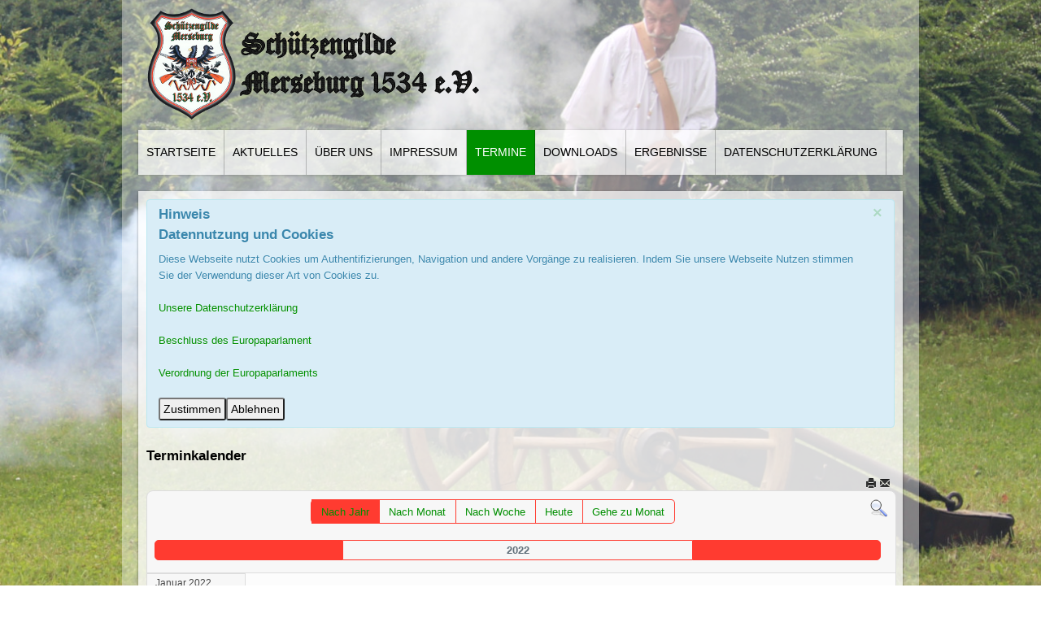

--- FILE ---
content_type: text/html; charset=utf-8
request_url: http://www.sgi-merseburg.de/index.php/terminkalender/Events%20nach%20Jahr/2022/-
body_size: 32614
content:
<!DOCTYPE html><html xmlns="http://www.w3.org/1999/xhtml" xml:lang="de-de" lang="de-de" dir="ltr"><head><base href="http://www.sgi-merseburg.de/index.php/terminkalender/Events%20nach%20Jahr/2022/-" />
	<meta http-equiv="content-type" content="text/html; charset=utf-8" />
	<meta name="robots" content="noindex,nofollow" />
	<meta name="description" content="Homepage der Schützengilde Merseburg 1534 e.V." />
	<meta name="generator" content="Joomla! - Open Source Content Management" />
	<title>Termine - Schuetzengilde Merseburg 1534 e.V:</title>
	<link href="http://www.sgi-merseburg.de/index.php?option=com_jevents&amp;task=modlatest.rss&amp;format=feed&amp;type=rss&amp;Itemid=108&amp;modid=0" rel="alternate" type="application/rss+xml" title="RSS 2.0" />
	<link href="http://www.sgi-merseburg.de/index.php?option=com_jevents&amp;task=modlatest.rss&amp;format=feed&amp;type=atom&amp;Itemid=108&amp;modid=0" rel="alternate" type="application/atom+xml" title="Atom 1.0" />
	<link href="/templates/at_photographystudio_free/favicon.ico" rel="shortcut icon" type="image/vnd.microsoft.icon" />
	<link href="/media/com_jevents/css/bootstrap.css" rel="stylesheet" type="text/css" />
	<link href="/media/com_jevents/css/bootstrap-responsive.css" rel="stylesheet" type="text/css" />
	<link href="/components/com_jevents/assets/css/eventsadmin.css?v=3.6.6" rel="stylesheet" type="text/css" />
	<link href="/components/com_jevents/views/flat/assets/css/events_css.css?v=3.6.6" rel="stylesheet" type="text/css" />
	<link href="/templates/at_photographystudio_free/images/slideshow/styles/glass/engine1/style.css" rel="stylesheet" type="text/css" />
	<link href="/templates/at_photographystudio_free/css/grid.css" rel="stylesheet" type="text/css" />
	<link href="/templates/at_photographystudio_free/css/bootstrap.min.css" rel="stylesheet" type="text/css" />
	<link href="/templates/at_photographystudio_free/css/nav.css" rel="stylesheet" type="text/css" />
	<link href="/templates/at_photographystudio_free/css/template.css" rel="stylesheet" type="text/css" />
	<link href="/templates/at_photographystudio_free/css/css.css" rel="stylesheet" type="text/css" />
	<link href="/media/plg_system_eprivacy/css/definitions.min.css?a83e1cab3fe81c8d9f4f49683ff3afb8" rel="stylesheet" type="text/css" />
	<style type="text/css">
.plg_system_eprivacy_module .plg_system_eprivacy_message {
border:1px solid #a9a900;
background-color:#ffffe1;
padding:5px;
}
.plg_system_eprivacy_module .plg_system_eprivacy_message button.plg_system_eprivacy_agreed {
color:#000;
background-color:#0f0;
}
.plg_system_eprivacy_module .plg_system_eprivacy_message button.plg_system_eprivacy_declined {
color:#fff;
background-color:#f00;
}
.plg_system_eprivacy_module div.plg_system_eprivacy_accepted,
.plg_system_eprivacy_module div.plg_system_eprivacy_declined {
overflow:hidden;
border: 1px solid #ccc;
color: #999;
vertical-align:middle;

padding:5px;
}
.plg_system_eprivacy_module div.plg_system_eprivacy_accepted button,

.plg_system_eprivacy_module div.plg_system_eprivacy_declined button {
float:right;
}
	</style>
	<script type="application/json" class="joomla-script-options new">{"csrf.token":"3c929164414f084425cb79cfeef65405","system.paths":{"root":"","base":""},"joomla.jtext":{"PLG_SYS_EPRIVACY_JSMESSAGE":"Indem Sie OK klicken, akzeptieren Sie Cookies","PLG_SYS_EPRIVACY_MESSAGE":"Diese Webseite nutzt Cookies um Authentifizierungen, Navigation und andere Vorg\u00e4nge zu realisieren.  Indem Sie unsere Webseite Nutzen stimmen Sie der Verwendung dieser Art von Cookies zu.","PLG_SYS_EPRIVACY_TH_COOKIENAME":"Cookie Name","PLG_SYS_EPRIVACY_TH_COOKIEDOMAIN":"Domain","PLG_SYS_EPRIVACY_TH_COOKIEDESCRIPTION":"Description","PLG_SYS_EPRIVACY_TD_SESSIONCOOKIE":"Session Cookie","PLG_SYS_EPRIVACY_TD_SESSIONCOOKIE_DESC":"The session cookie is required for authentication, preference tracking, and other necessary functions to fully engage with this website.  The name of the session cookie is randomly generated.","PLG_SYS_EPRIVACY_CONFIRMUNACCEPT":"Wenn Sie diesen Vorgang vortsetzen werden alle Cookies unserer Webseite entfernt. Cookies von Drittanbietern werden nicht l\u00e4nger mit Ihrer Elternseite kommunizieren k\u00f6nnen. Diese m\u00fcssten jedoch manuell entfernt werden.\n\nSind Sie sicher das sie Alle Cookies entfernen oder abschalten wollen?"},"plg_system_eprivacy":{"displaytype":"message","autoopen":true,"accepted":false,"root":"\/index.php","cookies":{"sessioncookie":false,"accepted":[]},"cookie":{"domain":".","path":null},"loginlinks":[],"country":"not detected","cookieregex":[]}}</script>
	<script src="/media/system/js/core.js?a83e1cab3fe81c8d9f4f49683ff3afb8" type="text/javascript"></script>
	<script src="/media/jui/js/jquery.min.js?a83e1cab3fe81c8d9f4f49683ff3afb8" type="text/javascript"></script>
	<script src="/media/jui/js/jquery-noconflict.js?a83e1cab3fe81c8d9f4f49683ff3afb8" type="text/javascript"></script>
	<script src="/media/jui/js/jquery-migrate.min.js?a83e1cab3fe81c8d9f4f49683ff3afb8" type="text/javascript"></script>
	<script src="/media/jui/js/bootstrap.min.js?a83e1cab3fe81c8d9f4f49683ff3afb8" type="text/javascript"></script>
	<script src="/components/com_jevents/assets/js/jQnc.js?v=3.6.6" type="text/javascript"></script>
	<script src="/components/com_jevents/assets/js/view_detailJQ.js?v=3.6.6" type="text/javascript"></script>
	<script src="/media/plg_system_eprivacy/js/base64.min.js?a83e1cab3fe81c8d9f4f49683ff3afb8" type="text/javascript"></script>
	<script src="/media/plg_system_eprivacy/js/eprivacy.class.min.js?a83e1cab3fe81c8d9f4f49683ff3afb8" type="text/javascript"></script>
	<script type="text/javascript">
jQuery(function($){ initTooltips(); $("body").on("subform-row-add", initTooltips); function initTooltips (event, container) { container = container || document;$(container).find(".hasTooltip").tooltip({"html": true,"container": "body"});} });
	</script>
	<!--[if lte IE 6]>
<link rel="stylesheet" href="http://www.sgi-merseburg.de/components/com_jevents/views/flat/assets/css/ie6.css" />
<![endif]-->
</head>

<body>

<header role="banner">
<div class="wrap">

<section>
<div class="container_12">
<div class="grid_6">
<div class="crate">
<a href="/">
<img src="/templates/at_photographystudio_free/images//logo.png" alt="Schuetzengilde Merseburg 1534 e.V:" /></a>
</div>
</div>
<div class="clear"></div>
</div>
</section>

</div>
</header>


<nav role="navigation">
<div class="wrap">

<div class="container_12">
<div id="hor_nav">
<!-- The class on the root UL tag was changed to match the Blueprint nav style -->
<ul class="menu">
<li class="item101"><a href="/index.php" >Startseite</a></li><li class="item124"><a href="/index.php/aktuelles" >Aktuelles</a></li><li class="parent item123"><a href="/index.php/ueber-uns" >Über Uns</a><ul><li class="item130"><a href="/index.php/ueber-uns/einleitung" >Einleitung</a></li><li class="item102"><a href="/index.php/ueber-uns/beitragsordnung" >Beitragsordnung</a></li><li class="item132"><a href="/index.php/ueber-uns/chronik" >Chronik</a></li><li class="item131"><a href="/index.php/ueber-uns/koenigsschiessen" >Königsschießen</a></li><li class="item104"><a href="/index.php/ueber-uns/links" >Links</a></li><li class="item105"><a href="/index.php/ueber-uns/satzung" >Satzung</a></li><li class="item106"><a href="/index.php/ueber-uns/schulungen" >Schulungen</a></li><li class="item133"><a href="/index.php/ueber-uns/schuetzenkoenige" >Schützenkönige</a></li><li class="item134"><a href="/index.php/ueber-uns/gebuehrenordnung" >Gebührenordnung</a></li><li class="item182"><a href="/index.php/ueber-uns/eingeschraenkter-schiessbetrieb" >Eingeschränkter Schießbetrieb</a></li></ul></li><li class="item103"><a href="/index.php/impressum" >Impressum</a></li><li id="current" class="selected item108"><a href="/index.php/terminkalender" >Termine</a></li><li class="parent item125"><a href="/index.php/downloadbereich" >Downloads</a><ul><li class="item126"><a href="/index.php/downloadbereich/wettkaempfe" >Wettkämpfe</a></li><li class="item136"><a href="/index.php/downloadbereich/dokumente" >Dokumente</a></li><li class="item127"><a href="/index.php/downloadbereich/ergebnisse-2017" >Ergebnisse 2017</a></li><li class="item146"><a href="/index.php/downloadbereich/ergebnisse-2018" >Ergebnisse 2018</a></li><li class="item151"><a href="/index.php/downloadbereich/ergebnisse-2019" >Ergebnisse 2019 </a></li><li class="item155"><a href="/index.php/downloadbereich/ergebnisse-2020" > Ergebnisse 2020</a></li><li class="item183"><a href="/index.php/downloadbereich/ergebnisse-2022" >Ergebnisse 2022</a></li><li class="item185"><a href="/index.php/downloadbereich/ergebnisse-2023" >Ergebnisse 2023</a></li><li class="item188"><a href="/index.php/downloadbereich/ergebnisse-2024" >Ergebnisse 2024</a></li><li class="item190"><a href="/index.php/downloadbereich/ergebnisse-2025" >Ergebnisse 2025</a></li><li class="item191"><a href="/index.php/downloadbereich/ergebnisse-2026" >Ergebnisse 2026</a></li></ul></li><li class="parent item128"><a href="/index.php/ergebnisse" >Ergebnisse</a><ul><li class="item129"><a href="/index.php/ergebnisse/ergebnisse-2017" >Ergebnisse 2017</a></li><li class="item147"><a href="/index.php/ergebnisse/ergebnisse-2018" >Ergebnisse 2018</a></li><li class="item152"><a href="/index.php/ergebnisse/ergebnisse-2019" >Ergebnisse 2019</a></li><li class="item156"><a href="/index.php/ergebnisse/ergebnisse-2020" >Ergebnisse 2020</a></li><li class="item184"><a href="/index.php/ergebnisse/ergebnisse-2022" >Ergebnisse 2022</a></li><li class="item186"><a href="/index.php/ergebnisse/ergebnisse-2023" >Ergebnisse 2023</a></li><li class="item187"><a href="/index.php/ergebnisse/ergebnisse-2024" >Ergebnisse 2024</a></li><li class="item189"><a href="/index.php/ergebnisse/ergebnisse-2025" >Ergebnisse 2025</a></li><li class="item192"><a href="/index.php/ergebnisse/ergebnisse-2026" >Ergebnisse 2026</a></li></ul></li><li class="item150"><a href="/index.php/datenschutzbelehrung" >Datenschutzerklärung</a></li></ul>
</div>
<div class="clear"></div>
</div>

</div>
</nav>

<main role="main">
<div class="wrap">

<section>
<div class="container_12" id="main">
<div class="grid_12">
<div class="crate" id="main_body">
<div id="system-message-container">
			<div id="system-message">
							<div class="alert alert-info">
										<a class="close" data-dismiss="alert">×</a>

											<h4 class="alert-heading">Hinweis</h4>
						<div>
															<div class="alert-message"><div class="plg_system_eprivacy_message"><h2>Datennutzung und Cookies</h2><p>Diese Webseite nutzt Cookies um Authentifizierungen, Navigation und andere Vorgänge zu realisieren.  Indem Sie unsere Webseite Nutzen stimmen Sie der Verwendung dieser Art von Cookies zu.</p><p><a href="/index.php/datenschutzbelehrung" target="_blank">Unsere Datenschutzerklärung</a></p><p><a href="https://eur-lex.europa.eu/LexUriServ/LexUriServ.do?uri=CELEX:32002L0058:DE:NOT" onclick="window.open(this.href);return false;">Beschluss des Europaparlament</a></p><p><a href="https://eur-lex.europa.eu/legal-content/DE/TXT/HTML/?uri=CELEX:32016R0679" onclick="window.open(this.href);return false;">Verordnung der Europaparlaments</a></p><button class="plg_system_eprivacy_agreed">Zustimmen</button><button class="plg_system_eprivacy_declined">Ablehnen</button><div id="plg_system_eprivacy"></div></div><div class="plg_system_eprivacy_declined">Sie haben Cookies Abgelehnt. Diese entscheidung kann rückgängig gemacht werden.<button class="plg_system_eprivacy_reconsider">Cookies überdenken</button></div></div>
													</div>
									</div>
					</div>
	</div>

	<!-- Event Calendar and Lists Powered by JEvents //-->
		<div id="jevents">
	<div class="contentpaneopen jeventpage     jevbootstrap" id="jevents_header">
							<h2 class="contentheading">Terminkalender</h2>
						<ul class="actions">
										<li class="print-icon">
							<a href="javascript:void(0);" rel="nofollow"
							   onclick="window.open('/index.php/terminkalender/Events%20nach%20Jahr/2022/-?pop=1&amp;tmpl=component', 'win2', 'status=no,toolbar=no,scrollbars=yes,titlebar=no,menubar=no,resizable=yes,width=600,height=600,directories=no,location=no');"
							   title="Drucken">
								<span class="icon-print"> </span>
							</a>
						</li> 					<li class="email-icon">
						<a href="javascript:void(0);" rel="nofollow"
						   onclick="window.open('/index.php/component/mailto/?tmpl=component&amp;link=fac9913cef2d7499b7e27d2b4d7cbc7fe471d2cd','emailwin','width=400,height=350,menubar=yes,resizable=yes'); return false;"
						   title="EMAIL">
							<span class="icon-envelope"> </span>
						</a>
					</li>
								</ul>
				</div>
	<div class="jev_clear"></div>
	<div class="contentpaneopen  jeventpage   jevbootstrap" id="jevents_body">
	<div class='jev_pretoolbar'></div>				<div class="new-navigation">
			<div class="nav-items">
									<div id="nav-year" class="active" >
						<a href="/index.php/terminkalender/Events%20nach%20Jahr/2022/-"
						   title="Nach Jahr">
							Nach Jahr</a>
					</div>
													<div id="nav-month">
						<a href="/index.php/terminkalender/Monatskalender/2022/1/-"
						   title="Nach Monat">                            Nach Monat</a>
					</div>
													<div id="nav-week">
						<a href="/index.php/terminkalender/Events%20nach%20Woche/2022/1/17/-"
						   title="Nach Woche">
							Nach Woche</a>
					</div>
													<div id="nav-today">
						<a href="/index.php/terminkalender/Events%20nach%20Tag/2026/1/17/-"
						   title="Heute">
							Heute</a>
					</div>
															<div id="nav-jumpto">
			<a href="#"
			   onclick="if (jevjq('#jumpto').hasClass('jev_none')) {jevjq('#jumpto').removeClass('jev_none');} else {jevjq('#jumpto').addClass('jev_none')}return false;"
			   title="Gehe zu Monat">
				Gehe zu Monat			</a>
		</div>
																						</div>
							<div id="nav-search">
					<a href="/index.php/terminkalender/search_form/-"
					   title="Suche">
						<img src="http://www.sgi-merseburg.de/components/com_jevents/views/flat/assets/images/icon-search.gif" alt="Search"/></a>
				</div>
								<div id="jumpto" class="jev_none">
			<form name="BarNav" action="/index.php/terminkalender" method="get">
				<select id="month" name="month">
	<option value="01" selected="selected">Januar</option>
	<option value="02">Februar</option>
	<option value="03">M&auml;rz</option>
	<option value="04">April</option>
	<option value="05">Mai</option>
	<option value="06">Juni</option>
	<option value="07">Juli</option>
	<option value="08">August</option>
	<option value="09">September</option>
	<option value="10">Oktober</option>
	<option value="11">November</option>
	<option value="12">Dezember</option>
</select>
<select id="year" name="year">
	<option value="2024">2024</option>
	<option value="2025">2025</option>
	<option value="2026">2026</option>
	<option value="2027">2027</option>
	<option value="2028">2028</option>
	<option value="2029">2029</option>
	<option value="2030">2030</option>
	<option value="2031">2031</option>
</select>
				<button onclick="submit(this.form)">Gehe zu Monat</button>
			</form>
		</div>
		

		</div>
		
	<div class="jev_toprow">
		<div class="jev_header2">
			<div class="previousmonth">
							</div>
			<div class="currentmonth">
				2022			</div>
			<div class="nextmonth">
							</div>

		</div>
	</div>
	<div class="jev_clear"></div>
	<div id='jev_maincal' class='jev_listview'>

	<div class="jev_daysnames">
		Januar 2022	</div>
	<div class="jev_listrow">
	<ul class='ev_ul'>
<li class='ev_td_li' style="border-color:#4d9929;">
Sonntag, 9. Januar 2022 09:00<br/>
                    <a class="ev_link_row" href="/index.php/terminkalender/Eventdetail/427/-/vm-luftdruck" title="VM Luftdruck">
					VM Luftdruck</a> von<em>&nbsp;<span id="cloak4166a666d3cff8c0865fd116af56075ee4be1dc84c5d3d27c0aefac0fd6b4">Diese E-Mail-Adresse ist vor Spambots geschützt! Zur Anzeige muss JavaScript eingeschaltet sein!</span><script type='text/javascript'>
				document.getElementById('cloak4166a666d3cff8c0865fd116af56075ee4be1dc84c5d3d27c0aefac0fd6b4').innerHTML = '';
				var prefix = '&#109;a' + 'i&#108;' + '&#116;o';
				var path = 'hr' + 'ef' + '=';
				var addy935e4be1dc84c5d3d27c0aefac0fd6b4 = 'M&#105;ch&#97;&#101;l.Schl&#105;nk&#101;' + '&#64;';
				addy935e4be1dc84c5d3d27c0aefac0fd6b4 = addy935e4be1dc84c5d3d27c0aefac0fd6b4 + 'gmx' + '&#46;' + 'd&#101;';
				var addy_text935e4be1dc84c5d3d27c0aefac0fd6b4 = '&#97;dm&#105;n';document.getElementById('cloak4166a666d3cff8c0865fd116af56075ee4be1dc84c5d3d27c0aefac0fd6b4').innerHTML += '<a ' + path + '\'' + prefix + ':' + addy935e4be1dc84c5d3d27c0aefac0fd6b4 + '\'>'+addy_text935e4be1dc84c5d3d27c0aefac0fd6b4+'<\/a>';
		</script></em>&nbsp;&nbsp;::&nbsp;&nbsp;Wettkämpfe</li>
<li class='ev_td_li' style="border-color:#e82121;">
Mittwoch, 12. Januar 2022 <br/>
                    <a class="ev_link_row" href="/index.php/terminkalender/Eventdetail/430/-/km-luftdruck-alle-disziplinen" title="KM Luftdruck alle Disziplinen">
					KM Luftdruck alle Disziplinen</a> von<em>&nbsp;<span id="cloak7389f189e24017e6c37357b89e7d09b7e4be1dc84c5d3d27c0aefac0fd6b4">Diese E-Mail-Adresse ist vor Spambots geschützt! Zur Anzeige muss JavaScript eingeschaltet sein!</span><script type='text/javascript'>
				document.getElementById('cloak7389f189e24017e6c37357b89e7d09b7e4be1dc84c5d3d27c0aefac0fd6b4').innerHTML = '';
				var prefix = '&#109;a' + 'i&#108;' + '&#116;o';
				var path = 'hr' + 'ef' + '=';
				var addy935e4be1dc84c5d3d27c0aefac0fd6b4 = 'M&#105;ch&#97;&#101;l.Schl&#105;nk&#101;' + '&#64;';
				addy935e4be1dc84c5d3d27c0aefac0fd6b4 = addy935e4be1dc84c5d3d27c0aefac0fd6b4 + 'gmx' + '&#46;' + 'd&#101;';
				var addy_text935e4be1dc84c5d3d27c0aefac0fd6b4 = '&#97;dm&#105;n';document.getElementById('cloak7389f189e24017e6c37357b89e7d09b7e4be1dc84c5d3d27c0aefac0fd6b4').innerHTML += '<a ' + path + '\'' + prefix + ':' + addy935e4be1dc84c5d3d27c0aefac0fd6b4 + '\'>'+addy_text935e4be1dc84c5d3d27c0aefac0fd6b4+'<\/a>';
		</script></em>&nbsp;&nbsp;::&nbsp;&nbsp;Meldetermine</li>
<li class='ev_td_li' style="border-color:#e82121;">
Mittwoch, 12. Januar 2022 <br/>
                    <a class="ev_link_row" href="/index.php/terminkalender/Eventdetail/431/-/landesdamenpokal-lg-lp" title="Landesdamenpokal LG/LP">
					Landesdamenpokal LG/LP</a> von<em>&nbsp;<span id="cloak42bc0264df759666ef853932208d3b1be4be1dc84c5d3d27c0aefac0fd6b4">Diese E-Mail-Adresse ist vor Spambots geschützt! Zur Anzeige muss JavaScript eingeschaltet sein!</span><script type='text/javascript'>
				document.getElementById('cloak42bc0264df759666ef853932208d3b1be4be1dc84c5d3d27c0aefac0fd6b4').innerHTML = '';
				var prefix = '&#109;a' + 'i&#108;' + '&#116;o';
				var path = 'hr' + 'ef' + '=';
				var addy935e4be1dc84c5d3d27c0aefac0fd6b4 = 'M&#105;ch&#97;&#101;l.Schl&#105;nk&#101;' + '&#64;';
				addy935e4be1dc84c5d3d27c0aefac0fd6b4 = addy935e4be1dc84c5d3d27c0aefac0fd6b4 + 'gmx' + '&#46;' + 'd&#101;';
				var addy_text935e4be1dc84c5d3d27c0aefac0fd6b4 = '&#97;dm&#105;n';document.getElementById('cloak42bc0264df759666ef853932208d3b1be4be1dc84c5d3d27c0aefac0fd6b4').innerHTML += '<a ' + path + '\'' + prefix + ':' + addy935e4be1dc84c5d3d27c0aefac0fd6b4 + '\'>'+addy_text935e4be1dc84c5d3d27c0aefac0fd6b4+'<\/a>';
		</script></em>&nbsp;&nbsp;::&nbsp;&nbsp;Meldetermine</li>
<li class='ev_td_li' style="border-color:#4d9929;">
Samstag, 22. Januar 2022 - Sonntag, 23. Januar 2022 09:00<br/>
                    <a class="ev_link_row" href="/index.php/terminkalender/Eventdetail/428/-/km-luftdruck-alle-disziplinen" title="KM Luftdruck alle Disziplinen">
					KM Luftdruck alle Disziplinen</a> von<em>&nbsp;<span id="cloak0f0315644029998a939728fc415838c6e4be1dc84c5d3d27c0aefac0fd6b4">Diese E-Mail-Adresse ist vor Spambots geschützt! Zur Anzeige muss JavaScript eingeschaltet sein!</span><script type='text/javascript'>
				document.getElementById('cloak0f0315644029998a939728fc415838c6e4be1dc84c5d3d27c0aefac0fd6b4').innerHTML = '';
				var prefix = '&#109;a' + 'i&#108;' + '&#116;o';
				var path = 'hr' + 'ef' + '=';
				var addy935e4be1dc84c5d3d27c0aefac0fd6b4 = 'M&#105;ch&#97;&#101;l.Schl&#105;nk&#101;' + '&#64;';
				addy935e4be1dc84c5d3d27c0aefac0fd6b4 = addy935e4be1dc84c5d3d27c0aefac0fd6b4 + 'gmx' + '&#46;' + 'd&#101;';
				var addy_text935e4be1dc84c5d3d27c0aefac0fd6b4 = '&#97;dm&#105;n';document.getElementById('cloak0f0315644029998a939728fc415838c6e4be1dc84c5d3d27c0aefac0fd6b4').innerHTML += '<a ' + path + '\'' + prefix + ':' + addy935e4be1dc84c5d3d27c0aefac0fd6b4 + '\'>'+addy_text935e4be1dc84c5d3d27c0aefac0fd6b4+'<\/a>';
		</script></em>&nbsp;&nbsp;::&nbsp;&nbsp;Wettkämpfe</li>
<li class='ev_td_li' style="border-color:#4d9929;">
Sonntag, 30. Januar 2022 09:00<br/>
                    <a class="ev_link_row" href="/index.php/terminkalender/Eventdetail/429/-/landesdamenpokal-lg-lp" title="Landesdamenpokal LG/LP">
					Landesdamenpokal LG/LP</a> von<em>&nbsp;<span id="cloakef6c8a86afc0f8a22f334957b4b99ad0e4be1dc84c5d3d27c0aefac0fd6b4">Diese E-Mail-Adresse ist vor Spambots geschützt! Zur Anzeige muss JavaScript eingeschaltet sein!</span><script type='text/javascript'>
				document.getElementById('cloakef6c8a86afc0f8a22f334957b4b99ad0e4be1dc84c5d3d27c0aefac0fd6b4').innerHTML = '';
				var prefix = '&#109;a' + 'i&#108;' + '&#116;o';
				var path = 'hr' + 'ef' + '=';
				var addy935e4be1dc84c5d3d27c0aefac0fd6b4 = 'M&#105;ch&#97;&#101;l.Schl&#105;nk&#101;' + '&#64;';
				addy935e4be1dc84c5d3d27c0aefac0fd6b4 = addy935e4be1dc84c5d3d27c0aefac0fd6b4 + 'gmx' + '&#46;' + 'd&#101;';
				var addy_text935e4be1dc84c5d3d27c0aefac0fd6b4 = '&#97;dm&#105;n';document.getElementById('cloakef6c8a86afc0f8a22f334957b4b99ad0e4be1dc84c5d3d27c0aefac0fd6b4').innerHTML += '<a ' + path + '\'' + prefix + ':' + addy935e4be1dc84c5d3d27c0aefac0fd6b4 + '\'>'+addy_text935e4be1dc84c5d3d27c0aefac0fd6b4+'<\/a>';
		</script></em>&nbsp;&nbsp;::&nbsp;&nbsp;Wettkämpfe</li>
</ul>
</div>	<div class="jev_daysnames">
		Februar 2022	</div>
	<div class="jev_listrow">
	<ul class='ev_ul'>
<li class='ev_td_li' style="border-color:#e82121;">
Mittwoch, 9. Februar 2022 <br/>
                    <a class="ev_link_row" href="/index.php/terminkalender/Eventdetail/435/-/vm-gk-gewehr-pistole-revolver" title="VM GK-Gewehr/Pistole/Revolver">
					VM GK-Gewehr/Pistole/Revolver</a> von<em>&nbsp;<span id="cloak5ba04c6f99c879dfbbea21fee3b3c063e4be1dc84c5d3d27c0aefac0fd6b4">Diese E-Mail-Adresse ist vor Spambots geschützt! Zur Anzeige muss JavaScript eingeschaltet sein!</span><script type='text/javascript'>
				document.getElementById('cloak5ba04c6f99c879dfbbea21fee3b3c063e4be1dc84c5d3d27c0aefac0fd6b4').innerHTML = '';
				var prefix = '&#109;a' + 'i&#108;' + '&#116;o';
				var path = 'hr' + 'ef' + '=';
				var addy935e4be1dc84c5d3d27c0aefac0fd6b4 = 'M&#105;ch&#97;&#101;l.Schl&#105;nk&#101;' + '&#64;';
				addy935e4be1dc84c5d3d27c0aefac0fd6b4 = addy935e4be1dc84c5d3d27c0aefac0fd6b4 + 'gmx' + '&#46;' + 'd&#101;';
				var addy_text935e4be1dc84c5d3d27c0aefac0fd6b4 = '&#97;dm&#105;n';document.getElementById('cloak5ba04c6f99c879dfbbea21fee3b3c063e4be1dc84c5d3d27c0aefac0fd6b4').innerHTML += '<a ' + path + '\'' + prefix + ':' + addy935e4be1dc84c5d3d27c0aefac0fd6b4 + '\'>'+addy_text935e4be1dc84c5d3d27c0aefac0fd6b4+'<\/a>';
		</script></em>&nbsp;&nbsp;::&nbsp;&nbsp;Meldetermine</li>
<li class='ev_td_li' style="border-color:#e82121;">
Mittwoch, 9. Februar 2022 <br/>
                    <a class="ev_link_row" href="/index.php/terminkalender/Eventdetail/436/-/lm-luftdruck-alle-klassen" title="LM Luftdruck alle Klassen">
					LM Luftdruck alle Klassen</a> von<em>&nbsp;<span id="cloak6f289e96f8cb9ab59a320474aa6f3a03e4be1dc84c5d3d27c0aefac0fd6b4">Diese E-Mail-Adresse ist vor Spambots geschützt! Zur Anzeige muss JavaScript eingeschaltet sein!</span><script type='text/javascript'>
				document.getElementById('cloak6f289e96f8cb9ab59a320474aa6f3a03e4be1dc84c5d3d27c0aefac0fd6b4').innerHTML = '';
				var prefix = '&#109;a' + 'i&#108;' + '&#116;o';
				var path = 'hr' + 'ef' + '=';
				var addy935e4be1dc84c5d3d27c0aefac0fd6b4 = 'M&#105;ch&#97;&#101;l.Schl&#105;nk&#101;' + '&#64;';
				addy935e4be1dc84c5d3d27c0aefac0fd6b4 = addy935e4be1dc84c5d3d27c0aefac0fd6b4 + 'gmx' + '&#46;' + 'd&#101;';
				var addy_text935e4be1dc84c5d3d27c0aefac0fd6b4 = '&#97;dm&#105;n';document.getElementById('cloak6f289e96f8cb9ab59a320474aa6f3a03e4be1dc84c5d3d27c0aefac0fd6b4').innerHTML += '<a ' + path + '\'' + prefix + ':' + addy935e4be1dc84c5d3d27c0aefac0fd6b4 + '\'>'+addy_text935e4be1dc84c5d3d27c0aefac0fd6b4+'<\/a>';
		</script></em>&nbsp;&nbsp;::&nbsp;&nbsp;Meldetermine</li>
<li class='ev_td_li' style="border-color:#e82121;">
Mittwoch, 9. Februar 2022 <br/>
                    <a class="ev_link_row" href="/index.php/terminkalender/Eventdetail/437/-/lm-luftdruck-lg-lp-auflage" title="LM Luftdruck LG/LP Auflage">
					LM Luftdruck LG/LP Auflage</a> von<em>&nbsp;<span id="cloak73775e4a2b9335ece2c8bd581bd5ca98e4be1dc84c5d3d27c0aefac0fd6b4">Diese E-Mail-Adresse ist vor Spambots geschützt! Zur Anzeige muss JavaScript eingeschaltet sein!</span><script type='text/javascript'>
				document.getElementById('cloak73775e4a2b9335ece2c8bd581bd5ca98e4be1dc84c5d3d27c0aefac0fd6b4').innerHTML = '';
				var prefix = '&#109;a' + 'i&#108;' + '&#116;o';
				var path = 'hr' + 'ef' + '=';
				var addy935e4be1dc84c5d3d27c0aefac0fd6b4 = 'M&#105;ch&#97;&#101;l.Schl&#105;nk&#101;' + '&#64;';
				addy935e4be1dc84c5d3d27c0aefac0fd6b4 = addy935e4be1dc84c5d3d27c0aefac0fd6b4 + 'gmx' + '&#46;' + 'd&#101;';
				var addy_text935e4be1dc84c5d3d27c0aefac0fd6b4 = '&#97;dm&#105;n';document.getElementById('cloak73775e4a2b9335ece2c8bd581bd5ca98e4be1dc84c5d3d27c0aefac0fd6b4').innerHTML += '<a ' + path + '\'' + prefix + ':' + addy935e4be1dc84c5d3d27c0aefac0fd6b4 + '\'>'+addy_text935e4be1dc84c5d3d27c0aefac0fd6b4+'<\/a>';
		</script></em>&nbsp;&nbsp;::&nbsp;&nbsp;Meldetermine</li>
<li class='ev_td_li' style="border-color:#4d9929;">
Samstag, 19. Februar 2022 <br/>
                    <a class="ev_link_row" href="/index.php/terminkalender/Eventdetail/432/-/vm-gk-gewehr-pistole-revolver" title="VM GK-Gewehr/Pistole/Revolver">
					VM GK-Gewehr/Pistole/Revolver</a> von<em>&nbsp;<span id="cloak7f702fdb0789395b08342473c75629b3e4be1dc84c5d3d27c0aefac0fd6b4">Diese E-Mail-Adresse ist vor Spambots geschützt! Zur Anzeige muss JavaScript eingeschaltet sein!</span><script type='text/javascript'>
				document.getElementById('cloak7f702fdb0789395b08342473c75629b3e4be1dc84c5d3d27c0aefac0fd6b4').innerHTML = '';
				var prefix = '&#109;a' + 'i&#108;' + '&#116;o';
				var path = 'hr' + 'ef' + '=';
				var addy935e4be1dc84c5d3d27c0aefac0fd6b4 = 'M&#105;ch&#97;&#101;l.Schl&#105;nk&#101;' + '&#64;';
				addy935e4be1dc84c5d3d27c0aefac0fd6b4 = addy935e4be1dc84c5d3d27c0aefac0fd6b4 + 'gmx' + '&#46;' + 'd&#101;';
				var addy_text935e4be1dc84c5d3d27c0aefac0fd6b4 = '&#97;dm&#105;n';document.getElementById('cloak7f702fdb0789395b08342473c75629b3e4be1dc84c5d3d27c0aefac0fd6b4').innerHTML += '<a ' + path + '\'' + prefix + ':' + addy935e4be1dc84c5d3d27c0aefac0fd6b4 + '\'>'+addy_text935e4be1dc84c5d3d27c0aefac0fd6b4+'<\/a>';
		</script></em>&nbsp;&nbsp;::&nbsp;&nbsp;Wettkämpfe</li>
<li class='ev_td_li' style="border-color:#4d9929;">
Samstag, 26. Februar 2022 <br/>
                    <a class="ev_link_row" href="/index.php/terminkalender/Eventdetail/433/-/lm-luftdruck-alle-klassen" title="LM Luftdruck alle Klassen">
					LM Luftdruck alle Klassen</a> von<em>&nbsp;<span id="cloak9ee44e23fe86c6d0134d463f5a1eb568e4be1dc84c5d3d27c0aefac0fd6b4">Diese E-Mail-Adresse ist vor Spambots geschützt! Zur Anzeige muss JavaScript eingeschaltet sein!</span><script type='text/javascript'>
				document.getElementById('cloak9ee44e23fe86c6d0134d463f5a1eb568e4be1dc84c5d3d27c0aefac0fd6b4').innerHTML = '';
				var prefix = '&#109;a' + 'i&#108;' + '&#116;o';
				var path = 'hr' + 'ef' + '=';
				var addy935e4be1dc84c5d3d27c0aefac0fd6b4 = 'M&#105;ch&#97;&#101;l.Schl&#105;nk&#101;' + '&#64;';
				addy935e4be1dc84c5d3d27c0aefac0fd6b4 = addy935e4be1dc84c5d3d27c0aefac0fd6b4 + 'gmx' + '&#46;' + 'd&#101;';
				var addy_text935e4be1dc84c5d3d27c0aefac0fd6b4 = '&#97;dm&#105;n';document.getElementById('cloak9ee44e23fe86c6d0134d463f5a1eb568e4be1dc84c5d3d27c0aefac0fd6b4').innerHTML += '<a ' + path + '\'' + prefix + ':' + addy935e4be1dc84c5d3d27c0aefac0fd6b4 + '\'>'+addy_text935e4be1dc84c5d3d27c0aefac0fd6b4+'<\/a>';
		</script></em>&nbsp;&nbsp;::&nbsp;&nbsp;Wettkämpfe</li>
</ul>
</div>	<div class="jev_clear"></div>
	</div>
	<div class="jev_pagination">
		<form action="/index.php/terminkalender/Events%20nach%20Jahr/2022/-" method="post" name="adminForm" id="adminForm">
			<label class="sr-only" for="limit">Limite der Paginierungsliste</label>
<div class="pagination pagination-toolbar clearfix" style="text-align: center;">

			<div class="limit pull-right">
			Anzeige #<select id="limit" name="limit" class="inputbox input-mini" size="1" onchange="this.form.submit()">
	<option value="5">5</option>
	<option value="10" selected="selected">10</option>
	<option value="15">15</option>
	<option value="20">20</option>
	<option value="25">25</option>
	<option value="30">30</option>
	<option value="50">50</option>
	<option value="100">100</option>
	<option value="0">Alle</option>
</select>
		</div>
	
			<ul class="pagination-list">
				<li class="disabled">
		<span><span class="icon-backward icon-first"></span></span>
	</li>
	<li class="disabled">
		<span><span class="icon-step-backward icon-previous"></span></span>
	</li>
			
																	
					<li class="active">
		<span>1</span>
	</li>
			
																	
					<li>
		<a   href="#" onclick="document.adminForm.limitstart.value=10; Joomla.submitform();return false;">
			2		</a>
	</li>
			
																	
					<li>
		<a   href="#" onclick="document.adminForm.limitstart.value=20; Joomla.submitform();return false;">
			3		</a>
	</li>
			
																	
					<li>
		<a   href="#" onclick="document.adminForm.limitstart.value=30; Joomla.submitform();return false;">
			4		</a>
	</li>
			
																												
					<li>
		<a   href="#" onclick="document.adminForm.limitstart.value=40; Joomla.submitform();return false;">
			5		</a>
	</li>
			
								
					<li>
		<a   href="#" onclick="document.adminForm.limitstart.value=50; Joomla.submitform();return false;">
			6		</a>
	</li>
			
								
					<li>
		<a   href="#" onclick="document.adminForm.limitstart.value=60; Joomla.submitform();return false;">
			7		</a>
	</li>
			
								
					<li>
		<a   href="#" onclick="document.adminForm.limitstart.value=70; Joomla.submitform();return false;">
			8		</a>
	</li>
			
								
					<li>
		<a   href="#" onclick="document.adminForm.limitstart.value=80; Joomla.submitform();return false;">
			9		</a>
	</li>
							<li>
		<a class="hasTooltip"  title="Weiter"  href="#" onclick="document.adminForm.limitstart.value=10; Joomla.submitform();return false;">
			<span class="icon-step-forward icon-next"></span>		</a>
	</li>
	<li>
		<a class="hasTooltip"  title="Ende"  href="#" onclick="document.adminForm.limitstart.value=80; Joomla.submitform();return false;">
			<span class="icon-forward icon-last"></span>		</a>
	</li>
		</ul>
	
			<input type="hidden" name="limitstart" value="0" />
	
</div>
		</form>
	</div>
		</div>
	</div>
	
<div class="clear"></div>
</div>
</div>
<div class="clear"></div>
</div>

<div class="container_12" id="bottom">
<div class="grid_12">
<div class="crate moduletable">
<h3>mod_eprivacy</h3>
<div class="plg_system_eprivacy_module">
        <div class="plg_system_eprivacy_accepted" style="display:none">
        <p>
            <button class="plg_system_eprivacy_reconsider">Change Cookie Consent</button> 
            <button class="plg_system_eprivacy_accepted">Cookies entfernen</button> 
            Sie haben der Verwendung von Cookies auf Ihrem Gerät zugestimmt. Diese Entscheidung können Sie Rückgängig machen        </p>
    </div>
</div>
<div id="plg_system_eprivacy" style="display:none"></div><div class="clear"></div>
</div>

</div>




<div class="clear"></div>
</div>
</section>

</div>
</main>

<footer role="contentinfo">
<div class="wrap">
<section>



 
<div class="container_12">
<div class="grid_12">
<div class="copr">
Designed by <a href="http://www.atjoomla.com" target="_blank" title="www.atjoomla.com">atjoomla.com</a> <!-- upgrade to pro, to remove footer link -->
</div>
</div>

<div class="clear"></div>
</div>

</section>

</div>
</footer>

</body>
</html>

--- FILE ---
content_type: text/css
request_url: http://www.sgi-merseburg.de/templates/at_photographystudio_free/css/grid.css
body_size: 5490
content:
.container_12,.container_16{margin-left:auto;margin-right:auto;width:960px;}.grid_1,.grid_2,.grid_3,.grid_4,.grid_5,.grid_6,.grid_7,.grid_8,.grid_9,.grid_10,.grid_11,.grid_12,.grid_13,.grid_14,.grid_15,.grid_16{display:inline;float:left;position:relative;margin-left:10px;margin-right:10px;}.container_12 .grid_3,.container_16 .grid_4{width:220px;}.container_12 .grid_6,.container_16 .grid_8{width:460px;}.container_12 .grid_9,.container_16 .grid_12{width:700px;}.container_12 .grid_12,.container_16 .grid_16{width:940px;}.alpha{margin-left:0;}.omega{margin-right:0;}.container_12 .grid_1{width:60px;}.container_12 .grid_2{width:140px;}.container_12 .grid_4{width:300px;}.container_12 .grid_5{width:380px;}.container_12 .grid_7{width:540px;}.container_12 .grid_8{width:620px;}.container_12 .grid_10{width:780px;}.container_12 .grid_11{width:860px;}.container_16 .grid_1{width:40px;}.container_16 .grid_2{width:100px;}.container_16 .grid_3{width:160px;}.container_16 .grid_5{width:280px;}.container_16 .grid_6{width:340px;}.container_16 .grid_7{width:400px;}.container_16 .grid_9{width:520px;}.container_16 .grid_10{width:580px;}.container_16 .grid_11{width:640px;}.container_16 .grid_13{width:760px;}.container_16 .grid_14{width:820px;}.container_16 .grid_15{width:880px;}.container_12 .prefix_3,.container_16 .prefix_4{padding-left:240px;}.container_12 .prefix_6,.container_16 .prefix_8{padding-left:480px;}.container_12 .prefix_9,.container_16 .prefix_12{padding-left:720px;}.container_12 .prefix_1{padding-left:80px;}.container_12 .prefix_2{padding-left:160px;}.container_12 .prefix_4{padding-left:320px;}.container_12 .prefix_5{padding-left:400px;}.container_12 .prefix_7{padding-left:560px;}.container_12 .prefix_8{padding-left:640px;}.container_12 .prefix_10{padding-left:800px;}.container_12 .prefix_11{padding-left:880px;}.container_16 .prefix_1{padding-left:60px;}.container_16 .prefix_2{padding-left:120px;}.container_16 .prefix_3{padding-left:180px;}.container_16 .prefix_5{padding-left:300px;}.container_16 .prefix_6{padding-left:360px;}.container_16 .prefix_7{padding-left:420px;}.container_16 .prefix_9{padding-left:540px;}.container_16 .prefix_10{padding-left:600px;}.container_16 .prefix_11{padding-left:660px;}.container_16 .prefix_13{padding-left:780px;}.container_16 .prefix_14{padding-left:840px;}.container_16 .prefix_15{padding-left:900px;}.container_12 .suffix_3,.container_16 .suffix_4{padding-right:240px;}.container_12 .suffix_6,.container_16 .suffix_8{padding-right:480px;}.container_12 .suffix_9,.container_16 .suffix_12{padding-right:720px;}.container_12 .suffix_1{padding-right:80px;}.container_12 .suffix_2{padding-right:160px;}.container_12 .suffix_4{padding-right:320px;}.container_12 .suffix_5{padding-right:400px;}.container_12 .suffix_7{padding-right:560px;}.container_12 .suffix_8{padding-right:640px;}.container_12 .suffix_10{padding-right:800px;}.container_12 .suffix_11{padding-right:880px;}.container_16 .suffix_1{padding-right:60px;}.container_16 .suffix_2{padding-right:120px;}.container_16 .suffix_3{padding-right:180px;}.container_16 .suffix_5{padding-right:300px;}.container_16 .suffix_6{padding-right:360px;}.container_16 .suffix_7{padding-right:420px;}.container_16 .suffix_9{padding-right:540px;}.container_16 .suffix_10{padding-right:600px;}.container_16 .suffix_11{padding-right:660px;}.container_16 .suffix_13{padding-right:780px;}.container_16 .suffix_14{padding-right:840px;}.container_16 .suffix_15{padding-right:900px;}.container_12 .push_3,.container_16 .push_4{left:240px;}.container_12 .push_6,.container_16 .push_8{left:480px;}.container_12 .push_9,.container_16 .push_12{left:720px;}.container_12 .push_1{left:80px;}.container_12 .push_2{left:160px;}.container_12 .push_4{left:320px;}.container_12 .push_5{left:400px;}.container_12 .push_7{left:560px;}.container_12 .push_8{left:640px;}.container_12 .push_10{left:800px;}.container_12 .push_11{left:880px;}.container_16 .push_1{left:60px;}.container_16 .push_2{left:120px;}.container_16 .push_3{left:180px;}.container_16 .push_5{left:300px;}.container_16 .push_6{left:360px;}.container_16 .push_7{left:420px;}.container_16 .push_9{left:540px;}.container_16 .push_10{left:600px;}.container_16 .push_11{left:660px;}.container_16 .push_13{left:780px;}.container_16 .push_14{left:840px;}.container_16 .push_15{left:900px;}.container_12 .pull_3,.container_16 .pull_4{left:-240px;}.container_12 .pull_6,.container_16 .pull_8{left:-480px;}.container_12 .pull_9,.container_16 .pull_12{left:-720px;}.container_12 .pull_1{left:-80px;}.container_12 .pull_2{left:-160px;}.container_12 .pull_4{left:-320px;}.container_12 .pull_5{left:-400px;}.container_12 .pull_7{left:-560px;}.container_12 .pull_8{left:-640px;}.container_12 .pull_10{left:-800px;}.container_12 .pull_11{left:-880px;}.container_16 .pull_1{left:-60px;}.container_16 .pull_2{left:-120px;}.container_16 .pull_3{left:-180px;}.container_16 .pull_5{left:-300px;}.container_16 .pull_6{left:-360px;}.container_16 .pull_7{left:-420px;}.container_16 .pull_9{left:-540px;}.container_16 .pull_10{left:-600px;}.container_16 .pull_11{left:-660px;}.container_16 .pull_13{left:-780px;}.container_16 .pull_14{left:-840px;}.container_16 .pull_15{left:-900px;}.clear{clear:both;display:block;overflow:hidden;visibility:hidden;width:0;height:0;}.clearfix:after{clear:both;content:' ';display:block;font-size:0;line-height:0;visibility:hidden;width:0;height:0;}.clearfix{display:inline-block;}* html .clearfix{height:1%;}.clearfix{display:block;}

--- FILE ---
content_type: text/css
request_url: http://www.sgi-merseburg.de/templates/at_photographystudio_free/css/nav.css
body_size: 2585
content:
/* ======== NAVIGATION ===== */
#hor_nav {
	padding: 0px;
	margin-left: 10px;
	margin-right: 10px;
	-moz-box-shadow: 0 1px 3px rgba(0,0,0,0.4);
	-webkit-box-shadow: 0 1px 3px rgba(0,0,0,0.4);
	box-shadow: 0 1px 3px rgba(0, 0, 0, 0.4);
}

#hor_nav .menu {
	margin: 0;
	padding: 0;
	list-style: none;
}

#hor_nav .menu .icon-angle-right {
	position: absolute;
	right: 10px;
	top: 50%;
	margin-top: -6px;
	font-size: 12px;
}

#hor_nav .menu > li {
	display: block;
	float: left;
}

#hor_nav .menu > li ul {
}

#hor_nav .menu ul {
	position: absolute;
	left: 0;
	top: 100%;
	margin: 10px 0 0 0;
	_margin: 0;
	opacity: 0;
	transition: all 0.4s ease-in-out;
	visibility: hidden;
	z-index: 99;
}

#hor_nav .menu ul ul {
	left: 100%;
	top: 0;
}

#hor_nav .menu ul ul li {
	width: 100%;
}

#hor_nav .menu li {
	position: relative;
	list-style: none;
}

#hor_nav .menu li:hover > ul {
	margin: 0;
	opacity: 1;
	visibility: visible;
}

#hor_nav .menu a {
	display: block;
	position: relative;
	color: #999;
	text-transform: uppercase;
	font-weight: normal;
	border-right: 1px solid rgba(0, 0, 0, 0.228);
	border-bottom: 0;
}

#hor_nav .menu li a:hover {
	-webkit-transition: all 2s ease;
	transition: all 2s ease;
}

#hor_nav .menu > li > a:hover, #hor_nav .menu > li.sfHover > a, #hor_nav .menu > .active > a, #hor_nav .active > a:hover, #hor_nav .active > a:hover {
}

#hor_nav .menu > .active > a, #hor_nav li.active > a {
}

#hor_nav .menu > li {
	margin-right: 0 !important;
}

#hor_nav .menu a {
	text-align: left;
	text-decoration: none;
	cursor: pointer;
	padding: 0 10px;
	font-size: 14px;
}

#hor_nav .menu ul {
	min-width: 200px;
}

#hor_nav .menu ul {
}

#hor_nav .menu li:hover ul {
	margin-top: 1px;
}

#hor_nav .menu ul ul.sub-menu {
	margin-top: -1px;
	margin-left: 1px;
}

#hor_nav .menu ul li {
}

#hor_nav .menu ul li:first-child {
}

#hor_nav .menu ul li:last-child {
	border: 0;
}

#hor_nav .menu ul li > a:hover, #hor_nav .menu ul li > .active > a, #hor_nav ul li.active > a {
}

#hor_nav .menu ul a {
	display: block;
	height: auto;
	margin: 0px;
	padding: 8px 15px;
	text-transform: none;
	border: 0px;
	line-height: 20px;
}

#hor_nav .selector {
	display: none;
}

#hor_nav ul.sub-menu .icon-angle-down:before {
}

#hor_nav ul.sub-menu a {
	font-size: 12px;
}

#hor_nav i {
	text-align: right;
}

#menu-icon {
	display: none;
}

/*PADDING LI*/
#hor_nav .menutitle {
	padding-left: 10px;
	padding-right: 10px;
}


--- FILE ---
content_type: text/css
request_url: http://www.sgi-merseburg.de/templates/at_photographystudio_free/css/template.css
body_size: 11532
content:
html, body, div, tr, th, td, table, h1, h2, h3, h4, h5, h6, fieldset, form, label, span, ul, li, tbody, font, img, applet, object, iframe, blockquote, pre, a, abbr, acronym, address, big, cite, code, del, dfn, ins, kbd, q, s, samp, small, strike, sub, sup, tt, var, center, dl, dt, dd, legend, caption, tfoot, thead {
	border: 0;
	margin: 0;
	padding: 0;
}

body {
	background-position: center top;
	background-repeat: repeat;
}

.container {
	width: auto;
	border: 0px;
	margin-bottom: 0px;
	margin-right: auto;
	margin-left: auto;
}

a, .site-description {
	color: #008f00 !important;
	text-decoration: none;
	font-weight: inherit;
	text-decoration: inherit;
}

a:hover {
	text-decoration: underline;
	color: #666666;
}

p.readmore a, .mod-articles-category-readmore a {
	border: 1px solid #CCCCCC;
	border-radius: 3px;
	display: inline-block;
	text-decoration: none;
	line-height: 1.6em;
	margin-bottom: 9px;
	padding: 4px;
	line-height: 1.6em;
}

body {
	font-family: Arial, Helvetica, sans-serif;
	font-size: 10pt;
}

.crate h3, #main_body.crate, #hor_nav, .crate {
	font-family: "Lucida Sans Unicode", "Lucida Grande", sans-serif !important;
}

body h1, body h2, body h3, body h4, body h5, body h6 {
	margin: 0;
	font-family: inherit;
	font-weight: bold;
	color: inherit;
	text-rendering: optimizelegibility;
}

body h1 {
	margin-bottom: 0.75em;
	font-size: 35px;
	line-height: 1.2;
}

body h2 {
	margin-bottom: 0.75em;
	font-size: 25px;
	line-height: 1.2;
	padding: 5px 0;
}

body h3 {
	margin-bottom: 1em;
	font-size: 23px;
	line-height: 1.3;
	padding-bottom: 5px;
}

body h4 {
	margin-bottom: 1.5em;
	font-size: 18px;
	line-height: 1.25;
}

body h5 {
	font-size: 15px;
	margin-bottom: 1.5em;
}

body p, body ol, body ul, body dl, body address {
	margin-bottom: 1.5em;
	font-size: 1.0em;
	line-height: 1.5em;
}

small {
	font-size: 0.9em;
}

body ul, body ol {
	margin: 0 0 1.5em 12px;
	padding: 0 0 0 12px;
}

body li ul, body li ol {
	margin: 0;
}

ul.categories-module {
	padding: 0;
	margin: 0;
}

blockquote {
	margin: 0 0 1.5em -24px;
	padding-left: 24px;
	border-left: 2px solid #C7CED6;
	font-style: normal;
}

q {
	quotes: none;
}

cite {
	font-style: normal;
}

abbr[title] {
	border-bottom: 1px dotted #C7CED6;
	cursor: help;
}

b, strong {
	font-weight: bold;
}

dfn {
	font-style: italic;
}

ins {
	text-decoration: none;
}

mark {
	font-style: italic;
	font-weight: bold;
}

pre, code, kbd, samp {
	line-height: 1.5em;
}

pre {
	white-space: pre-wrap;
}

sub, sup {
	position: relative;
	line-height: 0;
}

sup {
	top: -0.5em;
}

sub {
	bottom: -0.25em;
}

table {
	width: 100%;
	max-width: 100%;
	margin-bottom: 1.5em;
	border-collapse: collapse;
	border-spacing: 0;
	background-color: transparent;
	font-size: 1em;
}

table th, table td {
	padding: 8px;
	vertical-align: top;
	border-top: 1px solid #DDD;
	line-height: 1.5em;
	text-align: left;
}

table th {
	font-weight: bold;
	border: 0;
}

table thead th {
	vertical-align: bottom;
}

table tr:first-child th, table tr:first-child td, table thead:first-child tr:first-child th, table thead:first-child tr:first-child td {
	border-top: 0;
}

table tbody + tbody {
	border-top: 2px solid #8C9BAB;
}

table tbody tr td, table tbody tr th {
	-webkit-transition: background-color 0.25s 0 linear;
	-moz-transition: background-color 0.25s 0 linear;
	-ms-transition: background-color 0.25s 0 linear;
	-o-transition: background-color 0.25s 0 linear;
	transition: background-color 0.25s 0 linear;
}

/* FORMS GENERAL */
form {
	margin: 0 0 18px;
}

fieldset {
	border: solid 1px #DDD;
	margin: 10px 0;
	padding: 20px;
	border-radius: 5px;
}

fieldset p {
	margin: 0;
	padding: 0;
}

legend {
	font-weight: bold;
	background: #FFF;
	padding: 5px 10px;
}

label, input, button, select, textarea {
	font-weight: normal;
}

label {
	color: #333333;
	margin-bottom: 5px;
	max-width: 90%;
}

input, textarea, select, #advanced-search-toggle, input.search-query {
	border: 1px solid #CCCCCC;
	border-radius: 3px;
	display: inline-block;
	margin-bottom: 9px;
	padding: 4px;
}

.filter-search-lbl {
	display: inline;
}

.filter-search, .display-limit {
	float: left;
	margin-right: 10px;
}

.button, button, .profile-edit a {
	border-radius: 3px;
	padding: 4px;
	line-height: 1.2em;
	text-decoration: none;
}

label input, label textarea, label select {
	display: block;
}

input[type="image"], input[type="checkbox"], input[type="radio"] {
	border-radius: 0;
	cursor: pointer;
	height: auto;
	line-height: normal;
	margin: 3px 0;
	padding: 0;
	width: auto;
}

input[type="button"], input[type="reset"], input[type="submit"] {
	height: auto;
	width: auto;
}

select {
	height: 28px;
	line-height: 28px;
	max-width: 99%;
}

select {
	width: 220px;
}

select[multiple], select[size] {
	height: auto;
}

textarea {
	height: auto;
}

.radio, .checkbox {
	padding-left: 18px;
}

input[type="radio"], input[type="checkbox"] {
	display: inline;
	margin-right: 10px;
	border: none;
}

input, textarea {
	-moz-transition: border 0.2s linear 0s, box-shadow 0.2s linear 0s;
	box-shadow: 0 1px 1px rgba(0, 0, 0, 0.075) inset;
}

input:focus, textarea:focus {
	box-shadow: 0 1px 1px rgba(0, 0, 0, 0.075) inset, 0 0 8px rgba(82, 168, 236, 0.6);
	outline: 0 none;
}

input[type="file"]:focus, input[type="radio"]:focus, input[type="checkbox"]:focus, select:focus {
	box-shadow: none;
	outline-offset: -2px;
}

ul.actions {
	list-style-type: none;
	text-align: right;
}

ul.actions a {
	padding: 0;
}

ul.actions li {
	display: inline;
}

.article-info-term {
	display: none;
}

.article-info {
	overflow: hidden;
	font-size: 0.8em;
}

.article-info dd {
	float: left;
	padding: 0 5px;
	border-right: solid 1px #CCC;
}

.article-info dd span {
	text-transform: none;
	display: inline-block;
	padding: 0 5px 0 0px;
	margin: 0 10px 0 0px;
}

.article-info dd.create {
	clear: left;
}

.cols-2 .item, .cols-3 .item, .cols-4 .item {
	float: left;
	margin: 0 2%;
}

.cols-2 .item {
	width: 48.0%;
}

.cols-3 .item {
	width: 30.2%;
}

.cols-4 .item {
	width: 21.5%;
}

.column-1 {
	margin-left: 0 !important;
}

.cols-2 .column-2, .cols-3 .column-3, .cols-4 .column-4 {
	margin-right: 0 !important;
}

.pagenav {
	text-align: right;
}

.pagenav ul {
	display: inline-block;
	*display: inline;
	/* IE7 inline-block hack */
	list-style-type: none;
	margin-left: 0;
	margin-bottom: 0;
}

.pagenav li {
	display: inline;
	margin: 0px;
	padding: 0;
}

.pagenav a, span.pagenav {
	padding: 0 14px;
	margin: 0;
	line-height: 1.9em;
	text-decoration: none;
	border: 1px solid #DDD;
	border-left: 0px solid #DDD;
	display: inline-block;
	line-height: 1.9em;
}

.pagenav li:first-child a, .pagination-start span {
	-webkit-border-radius: 3px 0 0 3px;
	-moz-border-radius: 3px 0 0 3px;
	border-radius: 3px 0 0 3px;
	border-left: solid 1px #DDD;
}

.pagenav li:last-child a, .pagination-end span {
	-webkit-border-radius: 0 3px 3px 0;
	-moz-border-radius: 0 3px 3px 0;
	border-radius: 0 3px 3px 0;
}

.pagination ul {
	margin: 10px 10px 10px 0;
	padding: 0;
}

.pagination li {
	display: inline;
}

.pagination a {
	padding: 0 14px;
	line-height: 2em;
	text-decoration: none;
	border: 1px solid #DDD;
	border-left: 0px solid #DDD;
	display: inline-block;
}

.pagination .active a {
	cursor: default;
}

.pagination span, .pagination span a:hover {
	cursor: default;
	padding: 0 14px;
	line-height: 2em;
}

.pagination li:first-child a {
	border-left-width: 1px;
	-webkit-border-radius: 3px 0 0 3px;
	-moz-border-radius: 3px 0 0 3px;
	border-radius: 3px 0 0 3px;
}

.pagination li:last-child a {
	-webkit-border-radius: 0 3px 3px 0;
	-moz-border-radius: 0 3px 3px 0;
	border-radius: 0 3px 3px 0;
}

/* BREADCRUMBS */
.breadcrumbs, .article-info {
	padding: 7px;
	margin: 0 0 18px;
	list-style: none;
	-webkit-border-radius: 3px;
	-moz-border-radius: 3px;
	border-radius: 3px;
}

.breadcrumbs li {
	display: inline-block;
}

/*  MENUS */
.moduletable_menu {
	border: solid 1px #DDD;
	background: #F9F9F9;
	-webkit-border-radius: 4px;
	-moz-border-radius: 4px;
	border-radius: 4px;
	padding: 20px;
	margin-bottom: 20px;
}

ul.menu {
	margin: 0 0 20px 0;
	padding: 0;
}

ul.menu, ul.menu ul {
	list-style-type: none;
}

ul.menu a {
	display: block;
	margin: 0;
	text-decoration: none;
	padding: 5px 0px;
	border-bottom: solid 1px #DDD;
}

ul.menu li:last-child a {
	border: 0;
	box-shadow: none;
}

ul.menu ul {
	margin: 0;
	padding: 0;
}

ul.menu ul a {
	padding-left: 20px;
}

ul.menu ul ul a {
	padding-left: 30px;
}

ul.menu ul ul ul a {
	padding-left: 40px;
}

ul.menu ul ul ul ul a {
	padding-left: 45px;
}

/*  CONTENT-MODULE */
.category-module {
	margin: 0;
	padding: 0;
}

.category-module li {
	padding: 5px 0 5px 0;
	margin: 0;
	list-style-type: none;
}

.category-module li h4 {
	margin-bottom: 0;
}

.category-module span {
	display: block;
	font-size: 0.85em;
}

.category-module a span {
	display: inline;
}

/* CONTENT */
.categories-list .item-title a {
	text-decoration: none;
	margin-bottom: 20px;
}

.category-desc {
	margin: 20px 0;
}

.category-desc img {
	float: left;
	margin: 0 20px 10px 0;
}

.categories-list dt, .categories-list dd {
	display: inline;
}

/*IMAGE FLOAT STYLE */
.img-fulltext-left {
	float: left;
	margin-right: 20px;
	margin-bottom: 20px;
}

.img-intro-left {
	float: left;
	margin-right: 10px;
	margin-bottom: 10px;
}

.img-fulltext-right {
	float: right;
	margin-left: 20px;
	margin-bottom: 20px;
}

.img-intro-right {
	float: right;
	margin-left: 10px;
	margin-bottom: 10px;
}

.img-fulltext-none {
	display: block;
	margin: 10px 0;
}

/*SOCIAL MEDIA*/
#social_bm_outer {
	position: fixed;
	top: 250px;
	right: 0;
	width: 30px;
	margin: -19px 0 0;
	z-index: 9999999;
	/*[empty]height:;*/
}

ul#social_bm_nav {
	background-image: none;
	background-repeat: repeat;
	background-position: left top;
	float: right;
	margin: 0;
	padding: 4px 3px 5px 4px;
	top: 0;
	right: 0;
	list-style: none;
	height: 23px;
}

ul#social_bm_nav li {
	background: transparent;
	float: right;
	line-height: 23px;
	padding: 0 0 5px;
}

ul#social_bm_nav li a {
	background-image: url(../images/social_media/social_bm.png) !important;
	background-repeat: no-repeat;
	overflow: hidden;
	margin-right: 3px;
	display: block;
	width: 23px;
	height: 23px;
}

ul#social_bm_nav .item_rssfeed a {
	background-position: 0 0;
}

ul#social_bm_nav .item_rssfeed a:hover {
	background-position: 0 -24px;
}

ul#social_bm_nav .item_twitter a {
	background-position: -27px 0px;
}

ul#social_bm_nav .item_twitter a:hover {
	background-position: -27px -24px;
}

ul#social_bm_nav .item_facebook a {
	background-position: -54px 0;
}

ul#social_bm_nav .item_facebook a:hover {
	background-position: -54px -24px;
}

ul#social_bm_nav .item_myspace a {
	background-position: -80px 0;
}

ul#social_bm_nav .item_myspace a:hover {
	background-position: -80px -24px;
}

ul#social_bm_nav .item_blogger a {
	background-position: -106px 0;
}

ul#social_bm_nav .item_blogger a:hover {
	background-position: -106px -24px;
}

ul#social_bm_nav .item_stumble a {
	background-position: -132px 0;
}

ul#social_bm_nav .item_stumble a:hover {
	background-position: -132px -24px;
}

ul#social_bm_nav .item_google a {
	background-position: -158px 0;
}

ul#social_bm_nav .item_google a:hover {
	background-position: -158px -24px;
}

ul#social_bm_nav .item_flickr a {
	background-position: -184px 0;
}

ul#social_bm_nav .item_flickr a:hover {
	background-position: -184px -24px;
}

ul#social_bm_nav .item_linkedin a {
	background-position: -210px 0;
}

ul#social_bm_nav .item_linkedin a:hover {
	background-position: -210px -24px;
}


--- FILE ---
content_type: text/css
request_url: http://www.sgi-merseburg.de/templates/at_photographystudio_free/css/css.css
body_size: 2711
content:
/*MD*/
.crate {
	min-height: 20px;
	padding: 10px;
	margin-bottom: 20px;
	border: 0;
	background-color: rgba(255, 255, 255, 0.3);
	-moz-box-shadow: 0 1px 3px rgba(0,0,0,0.4);
	-webkit-box-shadow: 0 1px 3px rgba(0,0,0,0.4);
	box-shadow: 0 1px 3px rgba(0, 0, 0, 0.4);
}

#left_side_bar .crate, #left_side_bar .crate h3 {
}

.crate h3 {
	line-height: normal;
	padding-top: 3px;
	font-size: 20px;
	font-weight: normal;
	margin-bottom: 10px;
	text-transform: none;
	line-height: 25px;
	color: #333;
}

header .container_12 .crate, footer .container_12 .crate {
	border: 0;
	background-color: transparent !important;
	background: none;
	margin-bottom: 0;
	box-shadow: none;
}

/*NV*/
#hor_nav {
	min-height: 55px;
}

#hor_nav, #hor_nav .menu a {
	line-height: 55px;
}

#hor_nav .menu ul a {
	background-color: #008F00;
	color: #999;
}

#hor_nav #current a {
	background-color: #008F00;
	color: #FFF !important;
}

#hor_nav .menu > li > a:hover, #hor_nav .menu > li.sfHover > a, #hor_nav .menu > .active > a, #hor_nav .active > a:hover, #hor_nav .active > a:hover {
	background-color: #008F00;
	color: #FFF;
}

#hor_nav .menu ul li > a:hover, #hor_nav .menu ul li > .active > a, #hor_nav ul li.active > a {
	color: #FFF;
	background-color: rgba(0, 0, 0, 0.556);
}

#hor_nav li a {
}

#hor_nav .deeper.parent ul li a {
	border-top: 0px;
	border-left: 0px;
	border-right: 0px;
	border-bottom: 1px solid rgba(255, 255, 255, 0.3);
	color: #FFF !important;
}

/*GN*/
header {
}

main {
}

main .wrap {
	padding-top: 20px;
}

footer {
}

#wrap .container_12 {
}

body h1, body h2, body h3, body h4, body h5, body h6 {
	line-height: normal;
	margin-bottom: 0.3em;
	text-transform: none;
	font-size: 17px;
}

ul.actions {
	float: right;
}

/*SL*/
.slideshow {
}

#wowslider-container1 {
	margin-bottom: 10px;
}

#wowslider-container1 .ws-title {
	line-height: normal;
	bottom: 0;
}

/*SR*/
.search label {
	display: none !important;
}

.search input {
	color: #FFFFFF;
	border-radius: 0;
	line-height: normal;
	background-color: #FFFFFF;
	border: 0;
	margin-bottom: 0;
	box-shadow: none;
	float: right;
}

/*CP*/
.copr {
	margin-bottom: 20px;
	font-weight: bold;
	text-align: center;
}

.copr a {
	text-decoration: underline;
}

/*LG*/
.site-title {
	font-size: 35px;
	font-weight: bold;
	color: #333333;
}

.site-description {
	font-size: 18px;
	font-weight: bold;
}

/*XM*/
body {
	background: url(../images/backgrounds/body_bg_default.jpg);
	background-color: #FFF;
}

.wrap {
	background-color: rgba(0, 0, 0, 0.2);
	width: 980px;
	margin-left: auto;
	margin-right: auto;
}

header {
}

#main {
	color: #999;
}

footer {
	color: #000;
}

#hor_nav {
	background-color: rgba(255, 255, 255, 0.3);
}

#bottom {
	color: #000;
}
